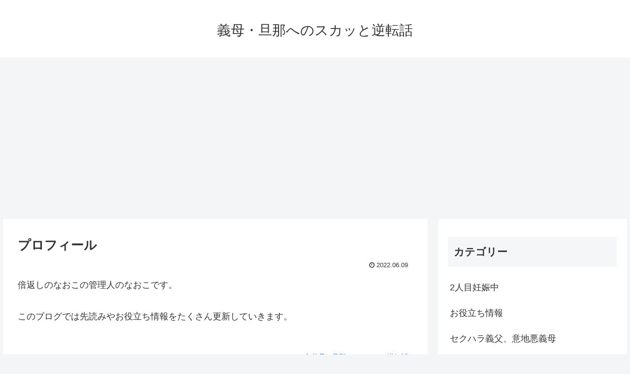

--- FILE ---
content_type: text/html; charset=utf-8
request_url: https://www.google.com/recaptcha/api2/aframe
body_size: 266
content:
<!DOCTYPE HTML><html><head><meta http-equiv="content-type" content="text/html; charset=UTF-8"></head><body><script nonce="9BiydYdxshf-Dvg7zqf2EA">/** Anti-fraud and anti-abuse applications only. See google.com/recaptcha */ try{var clients={'sodar':'https://pagead2.googlesyndication.com/pagead/sodar?'};window.addEventListener("message",function(a){try{if(a.source===window.parent){var b=JSON.parse(a.data);var c=clients[b['id']];if(c){var d=document.createElement('img');d.src=c+b['params']+'&rc='+(localStorage.getItem("rc::a")?sessionStorage.getItem("rc::b"):"");window.document.body.appendChild(d);sessionStorage.setItem("rc::e",parseInt(sessionStorage.getItem("rc::e")||0)+1);localStorage.setItem("rc::h",'1769261030497');}}}catch(b){}});window.parent.postMessage("_grecaptcha_ready", "*");}catch(b){}</script></body></html>